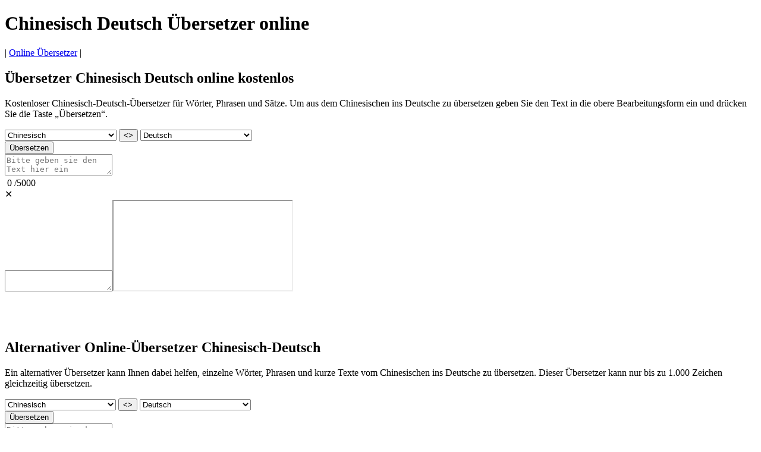

--- FILE ---
content_type: text/html; charset=UTF-8
request_url: https://www.webtran.de/chinese/nach-deutsch/
body_size: 5932
content:

<!doctype html><html lang="de">
<head>
<title>Übersetzer Chinesisch Deutsch kostenlos online</title>
<link rel="stylesheet" href="/assets/main.css?ver=2">
<meta name="viewport" content="width=device-width, initial-scale=1">
<meta charset="utf-8">
<meta name="description" content="Kostenloser Chinesisch-Deutsch Übersetzer für die Übersetzung verschiedener Wörter, Ausdrücke und kurzer Texte durch unseren einfach zu bedienenden Online-Service.">
<meta name="keywords" content="chinesisch deutsch übersetzung, übersetzung chinesisch deutsch, übersetzer chinesisch deutsch, chinesisch deutsch übersetzer, chinesisch deutsch, chinesischen ins deutsche, übersetzen chinesisch deutsch">
<link rel="icon" href="https://www.webtran.de/favicon.png" type="image/png">
<link rel="icon" href="https://www.webtran.de/favicon.svg" type="image/svg+xml">           
<link rel="canonical" href="https://www.webtran.de/chinese/nach-deutsch/" />

<!-- Google tag (gtag.js) -->
<script async src="https://www.googletagmanager.com/gtag/js?id=G-WM0CH414R6"></script>
<script>
  window.dataLayer = window.dataLayer || [];
  function gtag(){dataLayer.push(arguments);}
  gtag('js', new Date());

  gtag('config', 'G-WM0CH414R6');
</script>

<script src="//ajax.googleapis.com/ajax/libs/jquery/1/jquery.min.js?ver=1" type="text/javascript"></script>
</head>
<body>
	<div id= "container">
		<div id="header"><h1>Chinesisch Deutsch Übersetzer online</h1></div>
		<div id="sidebar">| <a href="https://www.webtran.de/" class="spec">Online Übersetzer</a> |</div>
		<div id="leftsidebar"><script async src="https://pagead2.googlesyndication.com/pagead/js/adsbygoogle.js?client=ca-pub-5219902770424612" crossorigin="anonymous"></script>
				<!-- LeftSide -->
				<ins class="adsbygoogle gleft"
					data-ad-client="ca-pub-5219902770424612"
					data-ad-slot="6532019060"
					data-ad-format="auto"></ins>
				<script>
					(adsbygoogle = window.adsbygoogle || []).push({});
				</script>
</div>
		<div id="rightsidebar"><script async src="https://pagead2.googlesyndication.com/pagead/js/adsbygoogle.js?client=ca-pub-5219902770424612" crossorigin="anonymous"></script>
				<!-- RightSide -->
				<ins class="adsbygoogle gright"
					data-ad-client="ca-pub-5219902770424612"
					data-ad-slot="9352789377"
					data-ad-format="auto"></ins>
				<script>
					(adsbygoogle = window.adsbygoogle || []).push({});
				</script>
</div>
		<div id="main">
			<h2>Übersetzer Chinesisch Deutsch online kostenlos</h2>
			<script async src="https://pagead2.googlesyndication.com/pagead/js/adsbygoogle.js?client=ca-pub-5219902770424612" crossorigin="anonymous"></script>
				<!-- CentralUp -->
				<ins class="adsbygoogle gcenter"
					data-ad-client="ca-pub-5219902770424612"
					data-ad-slot="4611177128"
					data-ad-format="horizontal"
					data-full-width-responsive="false"></ins>
				<script>
					(adsbygoogle = window.adsbygoogle || []).push({});
				</script>

			<p>Kostenloser Chinesisch-Deutsch-Übersetzer für Wörter, Phrasen und Sätze. Um aus dem Chinesischen ins Deutsche zu übersetzen geben Sie den Text in die obere Bearbeitungsform ein und drücken Sie die Taste „Übersetzen“.</p>
			<div id="gbmain">
				<div class="mobile"></div>
				<div class="mainwarp">
					<div class="combowarp">
						<select id="gfrom" onChange="SetUpGRTL(this)"><option value="ab">Abchasisch</option><option value="ace">Aceh</option><option value="ach">Acholi</option><option value="aa">Afar</option><option value="af">Afrikaans</option><option value="sq">Albanisch</option><option value="alz">Alur</option><option value="am">Amharisch</option><option value="ar">Arabisch</option><option value="hy">Armenisch</option><option value="az">Aserbaidschanisch</option><option value="as">Assamesisch</option><option value="awa">Awadhi</option><option value="av">Awarisch</option><option value="ay">Aymara</option><option value="ban">Balinesisch</option><option value="bm">Bambara</option><option value="bci">Baoulé</option><option value="ba">Baschkirisch</option><option value="eu">Baskisch</option><option value="be">Weißrussisch</option><option value="bal">Belutschi</option><option value="bem">Bemba</option><option value="bn">Bengalisch</option><option value="bew">Betawi</option><option value="bho">Bhojpuri</option><option value="bik">Bikol</option><option value="my">Birmanisch</option><option value="bs">Bosnisch</option><option value="br">Bretonisch</option><option value="bg">Bulgarisch</option><option value="bua">Burjatisch</option><option value="ceb">Cebuano</option><option value="ch">Chamorro</option><option value="ny">Chichewa</option><option value="zh-TW">Chinesisch traditionell</option><option selected value="zh-CN">Chinesisch</option><option value="chk">Chuukesisch</option><option value="da">Dänisch</option><option value="fa-AF">Dari</option><option value="de">Deutsch</option><option value="dv">Dhivehi</option><option value="din">Dinka</option><option value="dyu">Dioula</option><option value="doi">Dogri</option><option value="dov">Dombe</option><option value="dz">Dzongkha</option><option value="en">Englisch</option><option value="eo">Esperanto</option><option value="et">Estnisch</option><option value="ee">Ewe</option><option value="fo">Färöisch</option><option value="fj">Fidschianisch</option><option value="tl">Filipino</option><option value="fi">Finnisch</option><option value="fon">Fon</option><option value="fr">Französisch</option><option value="fy">Friesisch</option><option value="ff">Fulfulde</option><option value="fur">Furlanisch</option><option value="gaa">Ga</option><option value="gl">Galizisch</option><option value="ka">Georgisch</option><option value="el">Griechisch</option><option value="gn">Guarani</option><option value="gu">Gujarati</option><option value="ht">Haitianisch</option><option value="cnh">Hakha Chin</option><option value="ha">Hausa</option><option value="haw">Hawaiisch</option><option value="iw">Hebräisch</option><option value="hil">Hiligaynon</option><option value="hi">Hindi</option><option value="hmn">Hmong</option><option value="iba">Iban</option><option value="ig">Igbo</option><option value="ilo">Ilokano</option><option value="id">Indonesisch</option><option value="ga">Irisch</option><option value="is">Isländisch</option><option value="it">Italienisch</option><option value="sah">Jakutisch</option><option value="jam">Jamaikanisches Kreolisch</option><option value="ja">Japanisch</option><option value="jw">Javanisch</option><option value="yi">Jiddisch</option><option value="kac">Jingpo</option><option value="kl">Kalaallisut</option><option value="kn">Kannada</option><option value="yue">Kantonesisch</option><option value="kr">Kanuri</option><option value="pam">Kapampangan</option><option value="btx">Karo-Batak</option><option value="kk">Kasachisch</option><option value="ca">Katalanisch</option><option value="kek">Kekchí</option><option value="kha">Khasi</option><option value="km">Khmer</option><option value="cgg">Kiga</option><option value="kg">Kikongo</option><option value="rw">Kinyarwanda</option><option value="ky">Kirgisisch</option><option value="rn">Kirundi</option><option value="ktu">Kituba</option><option value="trp">Kokborok</option><option value="kv">Komi</option><option value="gom">Konkani</option><option value="ko">Koreanisch</option><option value="co">Korsisch</option><option value="mfe">Mauritius Kreolisch</option><option value="crh">Krimtatarisch</option><option value="kri">Krio</option><option value="hr">Kroatisch</option><option value="ku">Kurdisch</option><option value="ckb">Kurdisch (Soranisch)</option><option value="lo">Lao</option><option value="la">Latein</option><option value="ltg">Lettgallisch</option><option value="lv">Lettisch</option><option value="lij">Ligurisch</option><option value="li">Limburgisch</option><option value="ln">Lingala</option><option value="lt">Litauisch</option><option value="lmo">Lombardisch</option><option value="lg">Luganda</option><option value="luo">Luo</option><option value="lb">Luxemburgisch</option><option value="mad">Maduresisch</option><option value="mai">Maithili</option><option value="mak">Makassar</option><option value="mg">Malagasy</option><option value="ms-Arab">Malaiisch (Jawi)</option><option value="ml">Malayalam</option><option value="ms">Malaysisch</option><option value="mt">Maltesisch</option><option value="mam">Mam</option><option value="gv">Manx</option><option value="mi">Maori</option><option value="mr">Marathi</option><option value="mh">Marshallesisch</option><option value="mwr">Marwari</option><option value="yua">Mayathan</option><option value="mk">Mazedonisch</option><option value="mni-Mtei">Meitei Manipuri</option><option value="min">Minangkabauisch</option><option value="lus">Mizo</option><option value="mn">Mongolisch</option><option value="bm-Nkoo">N’Ko</option><option value="nhe">Nahuatl (Ost-Huasteca)</option><option value="ndc-ZW">Ndau</option><option value="nr">Ndebele (Süd)</option><option value="new">Nepal Bhasa (Newari)</option><option value="ne">Nepalesisch</option><option value="nl">Niederländisch</option><option value="nso">Sepedi</option><option value="no">Norwegisch</option><option value="nus">Nuer</option><option value="or">Odia Oriya</option><option value="oc">Okzitanisch</option><option value="om">Oromo</option><option value="os">Ossetisch</option><option value="pag">Pangasinensisch</option><option value="pa">Punjabi</option><option value="pa-Arab">Panjabi (Shahmukhi)</option><option value="pap">Papiamentu</option><option value="ps">Paschtu</option><option value="fa">Persisch</option><option value="pl">Polnisch</option><option value="pt">Portugiesisch (Brasilianisch)</option><option value="pt-PT">Portugiesisch (Portugal)</option><option value="qu">Quechua</option><option value="hrx">Riograndenser Hunsrückisch</option><option value="rom">Romani</option><option value="ro">Rumänisch</option><option value="ru">Russisch</option><option value="se">Samisch (Nord)</option><option value="sm">Samoanisch</option><option value="sg">Sango</option><option value="sa">Sanskrit</option><option value="sat-Latn">Santali</option><option value="szl">Schlesisch</option><option value="gd">Schottisch</option><option value="sv">Schwedisch</option><option value="sr">Serbisch</option><option value="st">Sesotho</option><option value="tn">Setswana</option><option value="crs">Seychellenkreol</option><option value="shn">Shan</option><option value="sn">Shona</option><option value="bts">Simalungun-Batak</option><option value="sd">Sindhi</option><option value="si">Singhalesisch</option><option value="ss">Siswati</option><option value="scn">Sizilianisch</option><option value="sk">Slowakisch</option><option value="sl">Slowenisch</option><option value="so">Somali</option><option value="es">Spanisch</option><option value="su">Sundanesisch</option><option value="sus">Susu</option><option value="sw">Suaheli</option><option value="tg">Tadschikisch</option><option value="ty">Tahitianisch</option><option value="ber-Latn">Tamazight</option><option value="ber">Tamazight (Tifinagh)</option><option value="ta">Tamil</option><option value="tt">Tatarisch</option><option value="te">Telugu</option><option value="tet">Tetum</option><option value="th">Thailändisch</option><option value="bo">Tibetisch</option><option value="ti">Tigrinya</option><option value="tiv">Tiv</option><option value="bbc">Toba-Batak</option><option value="tpi">Tok Pisin</option><option value="to">Tongaisch</option><option value="cs">Tschechisch</option><option value="ce">Tschetschenisch</option><option value="cv">Tschuwaschisch</option><option value="ts">Tsonga</option><option value="tcy">Tulu</option><option value="tum">Tumbuka</option><option value="tr">Türkisch</option><option value="tk">Turkmenisch</option><option value="tyv">Tuwinisch</option><option value="ak">Twi</option><option value="udm">Udmurtisch</option><option value="ug">Uigurisch</option><option value="uk">Ukrainisch</option><option value="hu">Ungarisch</option><option value="ur">Urdu</option><option value="uz">Usbekisch</option><option value="ve">Venda</option><option value="vec">Venetisch</option><option value="vi">Vietnamesisch</option><option value="cy">Walisisch</option><option value="war">Waray-Waray</option><option value="chm">Wiesenmari</option><option value="wo">Wolof</option><option value="xh">Xhosa</option><option value="yo">Yoruba</option><option value="zap">Zapotekisch</option><option value="zu">Zulu</option></select>
						<BUTTON id="swap1" TYPE="button" onClick="GSwapPairs()">&#60;&#62;</BUTTON>
						<select id="gto" onChange="SetDownGRTL(this)"><option value="ab">Abchasisch</option><option value="ace">Aceh</option><option value="ach">Acholi</option><option value="aa">Afar</option><option value="af">Afrikaans</option><option value="sq">Albanisch</option><option value="alz">Alur</option><option value="am">Amharisch</option><option value="ar">Arabisch</option><option value="hy">Armenisch</option><option value="az">Aserbaidschanisch</option><option value="as">Assamesisch</option><option value="awa">Awadhi</option><option value="av">Awarisch</option><option value="ay">Aymara</option><option value="ban">Balinesisch</option><option value="bm">Bambara</option><option value="bci">Baoulé</option><option value="ba">Baschkirisch</option><option value="eu">Baskisch</option><option value="be">Weißrussisch</option><option value="bal">Belutschi</option><option value="bem">Bemba</option><option value="bn">Bengalisch</option><option value="bew">Betawi</option><option value="bho">Bhojpuri</option><option value="bik">Bikol</option><option value="my">Birmanisch</option><option value="bs">Bosnisch</option><option value="br">Bretonisch</option><option value="bg">Bulgarisch</option><option value="bua">Burjatisch</option><option value="ceb">Cebuano</option><option value="ch">Chamorro</option><option value="ny">Chichewa</option><option value="zh-TW">Chinesisch traditionell</option><option value="zh-CN">Chinesisch</option><option value="chk">Chuukesisch</option><option value="da">Dänisch</option><option value="fa-AF">Dari</option><option selected value="de">Deutsch</option><option value="dv">Dhivehi</option><option value="din">Dinka</option><option value="dyu">Dioula</option><option value="doi">Dogri</option><option value="dov">Dombe</option><option value="dz">Dzongkha</option><option value="en">Englisch</option><option value="eo">Esperanto</option><option value="et">Estnisch</option><option value="ee">Ewe</option><option value="fo">Färöisch</option><option value="fj">Fidschianisch</option><option value="tl">Filipino</option><option value="fi">Finnisch</option><option value="fon">Fon</option><option value="fr">Französisch</option><option value="fy">Friesisch</option><option value="ff">Fulfulde</option><option value="fur">Furlanisch</option><option value="gaa">Ga</option><option value="gl">Galizisch</option><option value="ka">Georgisch</option><option value="el">Griechisch</option><option value="gn">Guarani</option><option value="gu">Gujarati</option><option value="ht">Haitianisch</option><option value="cnh">Hakha Chin</option><option value="ha">Hausa</option><option value="haw">Hawaiisch</option><option value="iw">Hebräisch</option><option value="hil">Hiligaynon</option><option value="hi">Hindi</option><option value="hmn">Hmong</option><option value="iba">Iban</option><option value="ig">Igbo</option><option value="ilo">Ilokano</option><option value="id">Indonesisch</option><option value="ga">Irisch</option><option value="is">Isländisch</option><option value="it">Italienisch</option><option value="sah">Jakutisch</option><option value="jam">Jamaikanisches Kreolisch</option><option value="ja">Japanisch</option><option value="jw">Javanisch</option><option value="yi">Jiddisch</option><option value="kac">Jingpo</option><option value="kl">Kalaallisut</option><option value="kn">Kannada</option><option value="yue">Kantonesisch</option><option value="kr">Kanuri</option><option value="pam">Kapampangan</option><option value="btx">Karo-Batak</option><option value="kk">Kasachisch</option><option value="ca">Katalanisch</option><option value="kek">Kekchí</option><option value="kha">Khasi</option><option value="km">Khmer</option><option value="cgg">Kiga</option><option value="kg">Kikongo</option><option value="rw">Kinyarwanda</option><option value="ky">Kirgisisch</option><option value="rn">Kirundi</option><option value="ktu">Kituba</option><option value="trp">Kokborok</option><option value="kv">Komi</option><option value="gom">Konkani</option><option value="ko">Koreanisch</option><option value="co">Korsisch</option><option value="mfe">Mauritius Kreolisch</option><option value="crh">Krimtatarisch</option><option value="kri">Krio</option><option value="hr">Kroatisch</option><option value="ku">Kurdisch</option><option value="ckb">Kurdisch (Soranisch)</option><option value="lo">Lao</option><option value="la">Latein</option><option value="ltg">Lettgallisch</option><option value="lv">Lettisch</option><option value="lij">Ligurisch</option><option value="li">Limburgisch</option><option value="ln">Lingala</option><option value="lt">Litauisch</option><option value="lmo">Lombardisch</option><option value="lg">Luganda</option><option value="luo">Luo</option><option value="lb">Luxemburgisch</option><option value="mad">Maduresisch</option><option value="mai">Maithili</option><option value="mak">Makassar</option><option value="mg">Malagasy</option><option value="ms-Arab">Malaiisch (Jawi)</option><option value="ml">Malayalam</option><option value="ms">Malaysisch</option><option value="mt">Maltesisch</option><option value="mam">Mam</option><option value="gv">Manx</option><option value="mi">Maori</option><option value="mr">Marathi</option><option value="mh">Marshallesisch</option><option value="mwr">Marwari</option><option value="yua">Mayathan</option><option value="mk">Mazedonisch</option><option value="mni-Mtei">Meitei Manipuri</option><option value="min">Minangkabauisch</option><option value="lus">Mizo</option><option value="mn">Mongolisch</option><option value="bm-Nkoo">N’Ko</option><option value="nhe">Nahuatl (Ost-Huasteca)</option><option value="ndc-ZW">Ndau</option><option value="nr">Ndebele (Süd)</option><option value="new">Nepal Bhasa (Newari)</option><option value="ne">Nepalesisch</option><option value="nl">Niederländisch</option><option value="nso">Sepedi</option><option value="no">Norwegisch</option><option value="nus">Nuer</option><option value="or">Odia Oriya</option><option value="oc">Okzitanisch</option><option value="om">Oromo</option><option value="os">Ossetisch</option><option value="pag">Pangasinensisch</option><option value="pa">Punjabi</option><option value="pa-Arab">Panjabi (Shahmukhi)</option><option value="pap">Papiamentu</option><option value="ps">Paschtu</option><option value="fa">Persisch</option><option value="pl">Polnisch</option><option value="pt">Portugiesisch (Brasilianisch)</option><option value="pt-PT">Portugiesisch (Portugal)</option><option value="qu">Quechua</option><option value="hrx">Riograndenser Hunsrückisch</option><option value="rom">Romani</option><option value="ro">Rumänisch</option><option value="ru">Russisch</option><option value="se">Samisch (Nord)</option><option value="sm">Samoanisch</option><option value="sg">Sango</option><option value="sa">Sanskrit</option><option value="sat-Latn">Santali</option><option value="szl">Schlesisch</option><option value="gd">Schottisch</option><option value="sv">Schwedisch</option><option value="sr">Serbisch</option><option value="st">Sesotho</option><option value="tn">Setswana</option><option value="crs">Seychellenkreol</option><option value="shn">Shan</option><option value="sn">Shona</option><option value="bts">Simalungun-Batak</option><option value="sd">Sindhi</option><option value="si">Singhalesisch</option><option value="ss">Siswati</option><option value="scn">Sizilianisch</option><option value="sk">Slowakisch</option><option value="sl">Slowenisch</option><option value="so">Somali</option><option value="es">Spanisch</option><option value="su">Sundanesisch</option><option value="sus">Susu</option><option value="sw">Suaheli</option><option value="tg">Tadschikisch</option><option value="ty">Tahitianisch</option><option value="ber-Latn">Tamazight</option><option value="ber">Tamazight (Tifinagh)</option><option value="ta">Tamil</option><option value="tt">Tatarisch</option><option value="te">Telugu</option><option value="tet">Tetum</option><option value="th">Thailändisch</option><option value="bo">Tibetisch</option><option value="ti">Tigrinya</option><option value="tiv">Tiv</option><option value="bbc">Toba-Batak</option><option value="tpi">Tok Pisin</option><option value="to">Tongaisch</option><option value="cs">Tschechisch</option><option value="ce">Tschetschenisch</option><option value="cv">Tschuwaschisch</option><option value="ts">Tsonga</option><option value="tcy">Tulu</option><option value="tum">Tumbuka</option><option value="tr">Türkisch</option><option value="tk">Turkmenisch</option><option value="tyv">Tuwinisch</option><option value="ak">Twi</option><option value="udm">Udmurtisch</option><option value="ug">Uigurisch</option><option value="uk">Ukrainisch</option><option value="hu">Ungarisch</option><option value="ur">Urdu</option><option value="uz">Usbekisch</option><option value="ve">Venda</option><option value="vec">Venetisch</option><option value="vi">Vietnamesisch</option><option value="cy">Walisisch</option><option value="war">Waray-Waray</option><option value="chm">Wiesenmari</option><option value="wo">Wolof</option><option value="xh">Xhosa</option><option value="yo">Yoruba</option><option value="zap">Zapotekisch</option><option value="zu">Zulu</option></select>
						<div class="buttonwarp"><button TYPE="button" class="gbutton" id="gtranslate">Übersetzen</button></div>
					</div>
				</div>
				<div class="divtop"><textarea maxlength="5000" id="gsource" placeholder="Bitte geben sie den Text hier ein"></textarea><div id="counter1">&nbsp;<span id="current1">0</span>&nbsp;/<span class="total">5000</span><div id="deltext1" title="Text löschen">&#x2715;</div></div></div>
				<div id="gdivdown"><textarea id="gresults_body"></textarea><iframe src="/frame/" id = "myIframe"></iframe><div id="copyToClipboard1" class="clipboard icon" title="In die Zwischenablage kopieren"></div></div>
			</div><!--gbMain --> 
			<script async src="https://pagead2.googlesyndication.com/pagead/js/adsbygoogle.js?client=ca-pub-5219902770424612" crossorigin="anonymous"></script>
				<!-- CentralDown -->
				<br><ins class="adsbygoogle gdown"
					data-ad-client="ca-pub-5219902770424612"
					data-ad-slot="6203364936"
					data-full-width-responsive="false"></ins>
				<script>
					(adsbygoogle = window.adsbygoogle || []).push({});
				</script><br><br>


 
			<h2>Alternativer Online-Übersetzer Chinesisch-Deutsch</h2>
			<p>Ein alternativer Übersetzer kann Ihnen dabei helfen, einzelne Wörter, Phrasen und kurze Texte vom Chinesischen ins Deutsche zu übersetzen. Dieser Übersetzer kann nur bis zu 1.000 Zeichen gleichzeitig übersetzen.</p>
			<div id="gbmain">
				<div class="mobile"></div>
				<div class="mainwarp">
					<div class="combowarp">
						<select id="from" onChange="SetUpBRTL(this)"><option value="af">Afrikaans</option><option value="sq">Albanisch</option><option value="am">Amharisch</option><option value="ar">Arabisch</option><option value="hy">Armenisch</option><option value="az">Aserbaidschanisch</option><option value="as">Assamesisch</option><option value="ba">Baschkirisch</option><option value="eu">Baskisch</option><option value="be">Weißrussisch</option><option value="bho">Bhojpuri</option><option value="my">Birmanisch</option><option value="bs">Bosnisch</option><option value="bg">Bulgarisch</option><option value="zh-Hant">Chinesisch traditionell</option><option selected value="zh-Hans">Chinesisch</option><option value="da">Dänisch</option><option value="prs">Dari</option><option value="de">Deutsch</option><option value="dv">Dhivehi</option><option value="doi">Dogri</option><option value="doi">Dombe</option><option value="en">Englisch</option><option value="et">Estnisch</option><option value="fo">Färöisch</option><option value="fil">Filipino</option><option value="fi">Finnisch</option><option value="fr">Französisch</option><option value="gl">Galizisch</option><option value="ka">Georgisch</option><option value="el">Griechisch</option><option value="gu">Gujarati</option><option value="ht">Haitianisch</option><option value="ha">Hausa</option><option value="he">Hebräisch</option><option value="hi">Hindi</option><option value="mww">Hmong</option><option value="ig">Igbo</option><option value="id">Indonesisch</option><option value="ga">Irisch</option><option value="is">Isländisch</option><option value="it">Italienisch</option><option value="ja">Japanisch</option><option value="kn">Kannada</option><option value="yue">Kantonesisch</option><option value="kk">Kasachisch</option><option value="ca">Katalanisch</option><option value="km">Khmer</option><option value="rw">Kinyarwanda</option><option value="ky">Kirgisisch</option><option value="run">Kirundi</option><option value="gom">Konkani</option><option value="ko">Koreanisch</option><option value="hr">Kroatisch</option><option value="kmr">Kurdisch</option><option value="ku">Kurdisch (Soranisch)</option><option value="lo">Lao</option><option value="lv">Lettisch</option><option value="ln">Lingala</option><option value="lt">Litauisch</option><option value="lug">Luganda</option><option value="lb">Luxemburgisch</option><option value="mai">Maithili</option><option value="mg">Malagasy</option><option value="ml">Malayalam</option><option value="ms">Malaysisch</option><option value="mt">Maltesisch</option><option value="mr">Marathi</option><option value="mk">Mazedonisch</option><option value="mn-Cyrl">Mongolisch</option><option value="ne">Nepalesisch</option><option value="nl">Niederländisch</option><option value="nb">Norwegisch</option><option value="or">Odia Oriya</option><option value="pa">Punjabi</option><option value="ps">Paschtu</option><option value="fa">Persisch</option><option value="pl">Polnisch</option><option value="pt">Portugiesisch (Brasilianisch)</option><option value="pt-PT">Portugiesisch (Portugal)</option><option value="ro">Rumänisch</option><option value="ru">Russisch</option><option value="sm">Samoanisch</option><option value="sv">Schwedisch</option><option value="sr-Cyrl">Serbisch</option><option value="st">Sesotho</option><option value="sn">Shona</option><option value="sd">Sindhi</option><option value="si">Singhalesisch</option><option value="sk">Slowakisch</option><option value="sl">Slowenisch</option><option value="so">Somali</option><option value="es">Spanisch</option><option value="sw">Suaheli</option><option value="ty">Tahitianisch</option><option value="ta">Tamil</option><option value="tt">Tatarisch</option><option value="te">Telugu</option><option value="th">Thailändisch</option><option value="bo">Tibetisch</option><option value="ti">Tigrinya</option><option value="to">Tongaisch</option><option value="cs">Tschechisch</option><option value="tr">Türkisch</option><option value="tk">Turkmenisch</option><option value="ug">Uigurisch</option><option value="uk">Ukrainisch</option><option value="hu">Ungarisch</option><option value="ur">Urdu</option><option value="uz">Usbekisch</option><option value="vi">Vietnamesisch</option><option value="yo">Yoruba</option><option value="zu">Zulu</option> </select>
						<BUTTON id="swap2" TYPE="button" onClick="SwapPairs()">&#60;&#62;</BUTTON>
						<select id="to" onChange="SetDownBRTL(this)"><option value="af">Afrikaans</option><option value="sq">Albanisch</option><option value="am">Amharisch</option><option value="ar">Arabisch</option><option value="hy">Armenisch</option><option value="az">Aserbaidschanisch</option><option value="as">Assamesisch</option><option value="ba">Baschkirisch</option><option value="eu">Baskisch</option><option value="be">Weißrussisch</option><option value="bho">Bhojpuri</option><option value="my">Birmanisch</option><option value="bs">Bosnisch</option><option value="bg">Bulgarisch</option><option value="zh-Hant">Chinesisch traditionell</option><option value="zh-Hans">Chinesisch</option><option value="da">Dänisch</option><option value="prs">Dari</option><option selected value="de">Deutsch</option><option value="dv">Dhivehi</option><option value="doi">Dogri</option><option value="doi">Dombe</option><option value="en">Englisch</option><option value="et">Estnisch</option><option value="fo">Färöisch</option><option value="fil">Filipino</option><option value="fi">Finnisch</option><option value="fr">Französisch</option><option value="gl">Galizisch</option><option value="ka">Georgisch</option><option value="el">Griechisch</option><option value="gu">Gujarati</option><option value="ht">Haitianisch</option><option value="ha">Hausa</option><option value="he">Hebräisch</option><option value="hi">Hindi</option><option value="mww">Hmong</option><option value="ig">Igbo</option><option value="id">Indonesisch</option><option value="ga">Irisch</option><option value="is">Isländisch</option><option value="it">Italienisch</option><option value="ja">Japanisch</option><option value="kn">Kannada</option><option value="yue">Kantonesisch</option><option value="kk">Kasachisch</option><option value="ca">Katalanisch</option><option value="km">Khmer</option><option value="rw">Kinyarwanda</option><option value="ky">Kirgisisch</option><option value="run">Kirundi</option><option value="gom">Konkani</option><option value="ko">Koreanisch</option><option value="hr">Kroatisch</option><option value="kmr">Kurdisch</option><option value="ku">Kurdisch (Soranisch)</option><option value="lo">Lao</option><option value="lv">Lettisch</option><option value="ln">Lingala</option><option value="lt">Litauisch</option><option value="lug">Luganda</option><option value="lb">Luxemburgisch</option><option value="mai">Maithili</option><option value="mg">Malagasy</option><option value="ml">Malayalam</option><option value="ms">Malaysisch</option><option value="mt">Maltesisch</option><option value="mr">Marathi</option><option value="mk">Mazedonisch</option><option value="mn-Cyrl">Mongolisch</option><option value="ne">Nepalesisch</option><option value="nl">Niederländisch</option><option value="nb">Norwegisch</option><option value="or">Odia Oriya</option><option value="pa">Punjabi</option><option value="ps">Paschtu</option><option value="fa">Persisch</option><option value="pl">Polnisch</option><option value="pt">Portugiesisch (Brasilianisch)</option><option value="pt-PT">Portugiesisch (Portugal)</option><option value="ro">Rumänisch</option><option value="ru">Russisch</option><option value="sm">Samoanisch</option><option value="sv">Schwedisch</option><option value="sr-Cyrl">Serbisch</option><option value="st">Sesotho</option><option value="sn">Shona</option><option value="sd">Sindhi</option><option value="si">Singhalesisch</option><option value="sk">Slowakisch</option><option value="sl">Slowenisch</option><option value="so">Somali</option><option value="es">Spanisch</option><option value="sw">Suaheli</option><option value="ty">Tahitianisch</option><option value="ta">Tamil</option><option value="tt">Tatarisch</option><option value="te">Telugu</option><option value="th">Thailändisch</option><option value="bo">Tibetisch</option><option value="ti">Tigrinya</option><option value="to">Tongaisch</option><option value="cs">Tschechisch</option><option value="tr">Türkisch</option><option value="tk">Turkmenisch</option><option value="ug">Uigurisch</option><option value="uk">Ukrainisch</option><option value="hu">Ungarisch</option><option value="ur">Urdu</option><option value="uz">Usbekisch</option><option value="vi">Vietnamesisch</option><option value="yo">Yoruba</option><option value="zu">Zulu</option></select>
						<div class="buttonwarp"><button TYPE="button" class="bbutton" id="btranslate">Übersetzen</button></div>
					</div>
				</div>
				<div class="divtop"><textarea id="source" maxlength="1000" placeholder="Bitte geben sie den Text hier ein"></textarea><div id="counter2">&nbsp;<span id="current2">0</span>&nbsp;/<span class="total">1000</span><div id="deltext2" title="Text löschen">&#x2715;</div></div></div>
				<div class="divdown"><textarea id="results_body"></textarea><div id="copyToClipboard2" class="clipboard icon" title="In die Zwischenablage kopieren"></div></div>
			</div><br>
			
			<div id="link">Sehen Sie auch: <A href="https://www.webtran.de/chinese/" class="spec">Deutsch Chinesisch Übersetzung</a>, <a href="https://www.webtran.de/afrikaans/" class="spec">Deutsch Afrikaans Übersetzer</a>, <a href="https://www.webtran.de/albanian/" class="spec">Deutsch Albanisch Übersetzer</a>, <a href="https://www.webtran.de/amharic/" class="spec">Deutsch Amharisch Übersetzer</a>, <a href="https://www.webtran.de/arabic/" class="spec">Deutsch Arabisch Übersetzer</a>, <a href="https://www.webtran.de/armenian/" class="spec">Deutsch Armenisch Übersetzer</a>, <a href="https://www.webtran.de/azerbaijani/" class="spec">Deutsch Aserbaidschanisch Übersetzer</a>, <a href="https://www.webtran.de/assamese/" class="spec">Deutsch Assamesisch Übersetzer</a>, <a href="https://www.webtran.de/bashkir/" class="spec">Deutsch Baschkirisch Übersetzer</a>, <a href="https://www.webtran.de/basque/" class="spec">Deutsch Baskisch Übersetzer</a>, <a href="https://www.webtran.de/belarusian/" class="spec">Deutsch Weißrussisch Übersetzer</a>, <a href="https://www.webtran.de/bhojpuri/" class="spec">Deutsch Bhojpuri Übersetzer</a>, <a href="https://www.webtran.de/myanmar/" class="spec">Deutsch Birmanisch Übersetzer</a>, <a href="https://www.webtran.de/bosnian/" class="spec">Deutsch Bosnisch Übersetzer</a>, <a href="https://www.webtran.de/bulgarian/" class="spec">Deutsch Bulgarisch Übersetzer</a>, <a href="https://www.webtran.de/chinesetr/" class="spec">Deutsch Chinesisch traditionell Übersetzer</a>, <a href="https://www.webtran.de/danish/" class="spec">Deutsch Dänisch Übersetzer</a>, <a href="https://www.webtran.de/dari/" class="spec">Deutsch Dari Übersetzer</a>, <a href="https://www.webtran.de/dhivehi/" class="spec">Deutsch Dhivehi Übersetzer</a>, <a href="https://www.webtran.de/dogri/" class="spec">Deutsch Dogri Übersetzer</a>, <a href="https://www.webtran.de/dombe/" class="spec">Deutsch Dombe Übersetzer</a>, <a href="https://www.webtran.de/english/" class="spec">Deutsch Englisch Übersetzer</a>, <a href="https://www.webtran.de/estonian/" class="spec">Deutsch Estnisch Übersetzer</a>, <a href="https://www.webtran.de/faroese/" class="spec">Deutsch Färöisch Übersetzer</a>, <a href="https://www.webtran.de/filipino/" class="spec">Deutsch Filipino Übersetzer</a>, <a href="https://www.webtran.de/finnish/" class="spec">Deutsch Finnisch Übersetzer</a>, <a href="https://www.webtran.de/french/" class="spec">Deutsch Französisch Übersetzer</a>, <a href="https://www.webtran.de/galician/" class="spec">Deutsch Galizisch Übersetzer</a>, <a href="https://www.webtran.de/georgian/" class="spec">Deutsch Georgisch Übersetzer</a>, <a href="https://www.webtran.de/greek/" class="spec">Deutsch Griechisch Übersetzer</a>, <a href="https://www.webtran.de/gujarati/" class="spec">Deutsch Gujarati Übersetzer</a>, <a href="https://www.webtran.de/haitian/" class="spec">Deutsch Haitianisch Übersetzer</a>, <a href="https://www.webtran.de/hausa/" class="spec">Deutsch Hausa Übersetzer</a>, <a href="https://www.webtran.de/hebrew/" class="spec">Deutsch Hebräisch Übersetzer</a>, <a href="https://www.webtran.de/hindi/" class="spec">Deutsch Hindi Übersetzer</a>, <a href="https://www.webtran.de/hmong/" class="spec">Deutsch Hmong Übersetzer</a>, <a href="https://www.webtran.de/igbo/" class="spec">Deutsch Igbo Übersetzer</a>, <a href="https://www.webtran.de/indonesian/" class="spec">Deutsch Indonesisch Übersetzer</a>, <a href="https://www.webtran.de/irish/" class="spec">Deutsch Irisch Übersetzer</a>, <a href="https://www.webtran.de/icelandic/" class="spec">Deutsch Isländisch Übersetzer</a>, <a href="https://www.webtran.de/italian/" class="spec">Deutsch Italienisch Übersetzer</a>, <a href="https://www.webtran.de/japanese/" class="spec">Deutsch Japanisch Übersetzer</a>, <a href="https://www.webtran.de/kannada/" class="spec">Deutsch Kannada Übersetzer</a>, <a href="https://www.webtran.de/cantonese/" class="spec">Deutsch Kantonesisch Übersetzer</a>, <a href="https://www.webtran.de/kazakh/" class="spec">Deutsch Kasachisch Übersetzer</a>, <a href="https://www.webtran.de/catalan/" class="spec">Deutsch Katalanisch Übersetzer</a>, <a href="https://www.webtran.de/khmer/" class="spec">Deutsch Khmer Übersetzer</a>, <a href="https://www.webtran.de/kinyarwanda/" class="spec">Deutsch Kinyarwanda Übersetzer</a>, <a href="https://www.webtran.de/kyrgyz/" class="spec">Deutsch Kirgisisch Übersetzer</a>, <a href="https://www.webtran.de/rundi/" class="spec">Deutsch Kirundi Übersetzer</a>, <a href="https://www.webtran.de/konkani/" class="spec">Deutsch Konkani Übersetzer</a>, <a href="https://www.webtran.de/korean/" class="spec">Deutsch Koreanisch Übersetzer</a>, <a href="https://www.webtran.de/croatian/" class="spec">Deutsch Kroatisch Übersetzer</a>, <a href="https://www.webtran.de/kurdish/" class="spec">Deutsch Kurdisch Übersetzer</a>, <a href="https://www.webtran.de/kurdishsor/" class="spec">Deutsch Kurdisch (Soranisch) Übersetzer</a>, <a href="https://www.webtran.de/lao/" class="spec">Deutsch Lao Übersetzer</a>, <a href="https://www.webtran.de/latvian/" class="spec">Deutsch Lettisch Übersetzer</a>, <a href="https://www.webtran.de/lingala/" class="spec">Deutsch Lingala Übersetzer</a>, <a href="https://www.webtran.de/lithuanian/" class="spec">Deutsch Litauisch Übersetzer</a>, <a href="https://www.webtran.de/luganda/" class="spec">Deutsch Luganda Übersetzer</a>, <a href="https://www.webtran.de/luxembourgish/" class="spec">Deutsch Luxemburgisch Übersetzer</a>, <a href="https://www.webtran.de/maithili/" class="spec">Deutsch Maithili Übersetzer</a>, <a href="https://www.webtran.de/malagasy/" class="spec">Deutsch Malagasy Übersetzer</a>, <a href="https://www.webtran.de/malayalam/" class="spec">Deutsch Malayalam Übersetzer</a>, <a href="https://www.webtran.de/malay/" class="spec">Deutsch Malaysisch Übersetzer</a>, <a href="https://www.webtran.de/maltese/" class="spec">Deutsch Maltesisch Übersetzer</a>, <a href="https://www.webtran.de/marathi/" class="spec">Deutsch Marathi Übersetzer</a>, <a href="https://www.webtran.de/macedonian/" class="spec">Deutsch Mazedonisch Übersetzer</a>, <a href="https://www.webtran.de/mongolian/" class="spec">Deutsch Mongolisch Übersetzer</a>, <a href="https://www.webtran.de/nepali/" class="spec">Deutsch Nepalesisch Übersetzer</a>, <a href="https://www.webtran.de/dutch/" class="spec">Deutsch Niederländisch Übersetzer</a>, <a href="https://www.webtran.de/norwegian/" class="spec">Deutsch Norwegisch Übersetzer</a>, <a href="https://www.webtran.de/odiaoriya/" class="spec">Deutsch Odia Oriya Übersetzer</a>, <a href="https://www.webtran.de/punjabi/" class="spec">Deutsch Punjabi Übersetzer</a>, <a href="https://www.webtran.de/pashto/" class="spec">Deutsch Paschtu Übersetzer</a>, <a href="https://www.webtran.de/persian/" class="spec">Deutsch Persisch Übersetzer</a>, <a href="https://www.webtran.de/polish/" class="spec">Deutsch Polnisch Übersetzer</a>, <a href="https://www.webtran.de/portuguese/" class="spec">Deutsch Portugiesisch (Brasilianisch) Übersetzer</a>, <a href="https://www.webtran.de/portuguese-portugal/" class="spec">Deutsch Portugiesisch (Portugal) Übersetzer</a>, <a href="https://www.webtran.de/romanian/" class="spec">Deutsch Rumänisch Übersetzer</a>, <a href="https://www.webtran.de/russian/" class="spec">Deutsch Russisch Übersetzer</a>, <a href="https://www.webtran.de/samoan/" class="spec">Deutsch Samoanisch Übersetzer</a>, <a href="https://www.webtran.de/swedish/" class="spec">Deutsch Schwedisch Übersetzer</a>, <a href="https://www.webtran.de/serbian/" class="spec">Deutsch Serbisch Übersetzer</a>, <a href="https://www.webtran.de/sesotho/" class="spec">Deutsch Sesotho Übersetzer</a>, <a href="https://www.webtran.de/shona/" class="spec">Deutsch Shona Übersetzer</a>, <a href="https://www.webtran.de/sindhi/" class="spec">Deutsch Sindhi Übersetzer</a>, <a href="https://www.webtran.de/sinhala/" class="spec">Deutsch Singhalesisch Übersetzer</a>, <a href="https://www.webtran.de/slovak/" class="spec">Deutsch Slowakisch Übersetzer</a>, <a href="https://www.webtran.de/slovenian/" class="spec">Deutsch Slowenisch Übersetzer</a>, <a href="https://www.webtran.de/somali/" class="spec">Deutsch Somali Übersetzer</a>, <a href="https://www.webtran.de/spanish/" class="spec">Deutsch Spanisch Übersetzer</a>, <a href="https://www.webtran.de/swahili/" class="spec">Deutsch Suaheli Übersetzer</a>, <a href="https://www.webtran.de/tahitian/" class="spec">Deutsch Tahitianisch Übersetzer</a>, <a href="https://www.webtran.de/tamil/" class="spec">Deutsch Tamil Übersetzer</a>, <a href="https://www.webtran.de/tatar/" class="spec">Deutsch Tatarisch Übersetzer</a>, <a href="https://www.webtran.de/telugu/" class="spec">Deutsch Telugu Übersetzer</a>, <a href="https://www.webtran.de/thai/" class="spec">Deutsch Thailändisch Übersetzer</a>, <a href="https://www.webtran.de/tibetan/" class="spec">Deutsch Tibetisch Übersetzer</a>, <a href="https://www.webtran.de/tigrinya/" class="spec">Deutsch Tigrinya Übersetzer</a>, <a href="https://www.webtran.de/tongan/" class="spec">Deutsch Tongaisch Übersetzer</a>, <a href="https://www.webtran.de/czech/" class="spec">Deutsch Tschechisch Übersetzer</a>, <a href="https://www.webtran.de/turkish/" class="spec">Deutsch Türkisch Übersetzer</a>, <a href="https://www.webtran.de/turkmen/" class="spec">Deutsch Turkmenisch Übersetzer</a>, <a href="https://www.webtran.de/uyghur/" class="spec">Deutsch Uigurisch Übersetzer</a>, <a href="https://www.webtran.de/ukrainian/" class="spec">Deutsch Ukrainisch Übersetzer</a>, <a href="https://www.webtran.de/hungarian/" class="spec">Deutsch Ungarisch Übersetzer</a>, <a href="https://www.webtran.de/urdu/" class="spec">Deutsch Urdu Übersetzer</a>, <a href="https://www.webtran.de/uzbek/" class="spec">Deutsch Usbekisch Übersetzer</a>, <a href="https://www.webtran.de/vietnamese/" class="spec">Deutsch Vietnamesisch Übersetzer</a>, <a href="https://www.webtran.de/yoruba/" class="spec">Deutsch Yoruba Übersetzer</a>, <a href="https://www.webtran.de/zulu/" class="spec">Deutsch Zulu Übersetzer</a></div><br><br>
		</div> <!--EndMain-->
		
	<div id="footer">Copyright &copy; 2011-2025 www.webtran.de&nbsp;&nbsp;|&nbsp;&nbsp;&nbsp;<a href="https://www.webtran.de/privacy/">Privacy Policy</a></div>
	</div><!--container --> 
	
<!-- Default Statcounter code for Webtran.de
https://www.webtran.de/ -->
<script type="text/javascript">
var sc_project=12068163; 
var sc_invisible=1; 
var sc_security="e86fb3f2"; 
</script>
<script type="text/javascript"
src="https://www.statcounter.com/counter/counter.js"
async></script>
<noscript><div class="statcounter"><a title="Web Analytics"
href="https://statcounter.com/" target="_blank"><img
class="statcounter"
src="https://c.statcounter.com/12068163/0/e86fb3f2/1/"
alt="Web Analytics"
referrerPolicy="no-referrer-when-downgrade"></a></div></noscript>
<!-- End of Statcounter Code -->	

<script src="//ajax.googleapis.com/ajax/libs/jquery/1/jquery.min.js?ver=1" type="text/javascript"></script>	
<script src="/assets/gtran.js?ver=10" type="text/javascript"></script>
<script src="/assets/gmain.js?ver=10" type="text/javascript"></script>
<script src="/assets/btran.js?ver=3" type="text/javascript"></script>
<script>window.jQuery || document.write('<script src="/assets/jquery.min.js"><\/script>');</script>

</body>
</html>


--- FILE ---
content_type: text/html; charset=utf-8
request_url: https://www.google.com/recaptcha/api2/aframe
body_size: 266
content:
<!DOCTYPE HTML><html><head><meta http-equiv="content-type" content="text/html; charset=UTF-8"></head><body><script nonce="Fc5uwrIYEu8O-BIQouEsww">/** Anti-fraud and anti-abuse applications only. See google.com/recaptcha */ try{var clients={'sodar':'https://pagead2.googlesyndication.com/pagead/sodar?'};window.addEventListener("message",function(a){try{if(a.source===window.parent){var b=JSON.parse(a.data);var c=clients[b['id']];if(c){var d=document.createElement('img');d.src=c+b['params']+'&rc='+(localStorage.getItem("rc::a")?sessionStorage.getItem("rc::b"):"");window.document.body.appendChild(d);sessionStorage.setItem("rc::e",parseInt(sessionStorage.getItem("rc::e")||0)+1);localStorage.setItem("rc::h",'1766163383406');}}}catch(b){}});window.parent.postMessage("_grecaptcha_ready", "*");}catch(b){}</script></body></html>